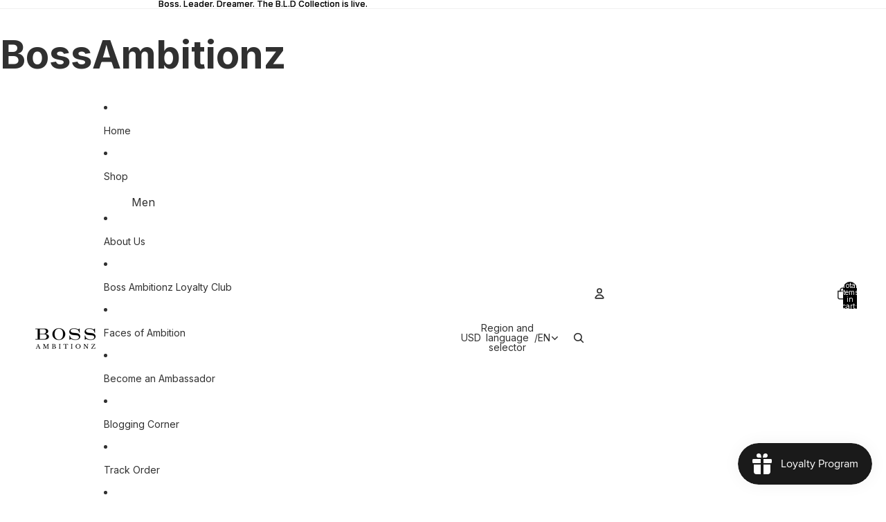

--- FILE ---
content_type: text/javascript
request_url: https://bossambitionz.com/cdn/shop/t/40/assets/dialog.js?v=61774032287387761671766330900
body_size: -19
content:
import{Component}from"@theme/component";import{debounce,isClickedOutside,onAnimationEnd}from"@theme/utilities";export class DialogComponent extends Component{requiredRefs=["dialog"];connectedCallback(){super.connectedCallback(),(this.minWidth||this.maxWidth)&&window.addEventListener("resize",this.#handleResize)}disconnectedCallback(){super.disconnectedCallback(),(this.minWidth||this.maxWidth)&&window.removeEventListener("resize",this.#handleResize)}#handleResize=debounce(()=>{const{minWidth,maxWidth}=this;if(!minWidth&&!maxWidth)return;const windowWidth=window.innerWidth;(windowWidth<minWidth||windowWidth>maxWidth)&&this.closeDialog()},50);#previousScrollY=0;showDialog(){const{dialog}=this.refs;if(dialog.open)return;const scrollY=window.scrollY;this.#previousScrollY=scrollY,requestAnimationFrame(()=>{document.body.style.width="100%",document.body.style.position="fixed",document.body.style.top=`-${scrollY}px`,dialog.showModal(),this.dispatchEvent(new DialogOpenEvent),this.addEventListener("click",this.#handleClick),this.addEventListener("keydown",this.#handleKeyDown)})}closeDialog=async()=>{const{dialog}=this.refs;dialog.open&&(this.removeEventListener("click",this.#handleClick),this.removeEventListener("keydown",this.#handleKeyDown),dialog.style.animation="none",dialog.offsetWidth,dialog.classList.add("dialog-closing"),dialog.style.animation="",await onAnimationEnd(dialog,void 0,{subtree:!1}),document.body.style.width="",document.body.style.position="",document.body.style.top="",window.scrollTo({top:this.#previousScrollY,behavior:"instant"}),dialog.close(),dialog.classList.remove("dialog-closing"),this.dispatchEvent(new DialogCloseEvent))};toggleDialog=()=>{this.refs.dialog.open?this.closeDialog():this.showDialog()};#handleClick(event){const{dialog}=this.refs;isClickedOutside(event,dialog)&&this.closeDialog()}#handleKeyDown(event){event.key==="Escape"&&(event.preventDefault(),this.closeDialog())}get minWidth(){return Number(this.getAttribute("dialog-active-min-width"))}get maxWidth(){return Number(this.getAttribute("dialog-active-max-width"))}}customElements.get("dialog-component")||customElements.define("dialog-component",DialogComponent);export class DialogOpenEvent extends CustomEvent{constructor(){super(DialogOpenEvent.eventName)}static eventName="dialog:open"}export class DialogCloseEvent extends CustomEvent{constructor(){super(DialogCloseEvent.eventName)}static eventName="dialog:close"}document.addEventListener("toggle",event=>{if(event.target instanceof HTMLDetailsElement&&event.target.hasAttribute("scroll-lock")){const{open}=event.target;open?document.documentElement.setAttribute("scroll-lock",""):document.documentElement.removeAttribute("scroll-lock")}},{capture:!0});
//# sourceMappingURL=/cdn/shop/t/40/assets/dialog.js.map?v=61774032287387761671766330900
